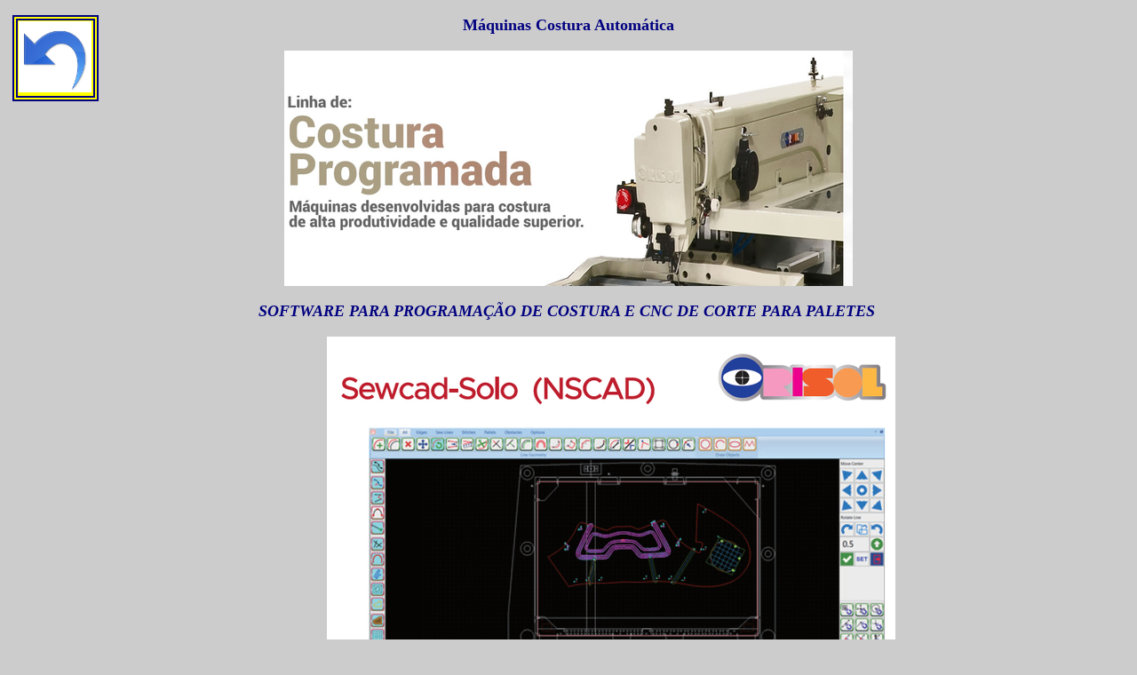

--- FILE ---
content_type: text/html
request_url: https://coprintec.com/Representacoes/Orisol/Index_orisol.htm
body_size: 7909
content:
<!DOCTYPE html PUBLIC "-//W3C//DTD XHTML 1.0 Transitional//EN" "http://www.w3.org/TR/xhtml1/DTD/xhtml1-transitional.dtd">
<html xmlns="http://www.w3.org/1999/xhtml">

<head>
<meta http-equiv="Content-Language" content="pt" />
<meta http-equiv="Content-Type" content="text/html; charset=utf-8" />
<title>Coprintec Costura Automática</title>
<style type="text/css">
.style2 {
	text-align: center;
	font-size: large;
}
.style9 {
	border: 6px double #000080;
	background-color: #FFFF00;
}
.style10 {
	margin: 1px;
}
.style11 {
	text-align: center;
	font-size: large;
	color: #000080;
}
</style>
<script type="text/javascript">
<!--
function FP_swapImg() {//v1.0
 var doc=document,args=arguments,elm,n; doc.$imgSwaps=new Array(); for(n=2; n<args.length;
 n+=2) { elm=FP_getObjectByID(args[n]); if(elm) { doc.$imgSwaps[doc.$imgSwaps.length]=elm;
 elm.$src=elm.src; elm.src=args[n+1]; } }
}

function FP_preloadImgs() {//v1.0
 var d=document,a=arguments; if(!d.FP_imgs) d.FP_imgs=new Array();
 for(var i=0; i<a.length; i++) { d.FP_imgs[i]=new Image; d.FP_imgs[i].src=a[i]; }
}

function FP_getObjectByID(id,o) {//v1.0
 var c,el,els,f,m,n; if(!o)o=document; if(o.getElementById) el=o.getElementById(id);
 else if(o.layers) c=o.layers; else if(o.all) el=o.all[id]; if(el) return el;
 if(o.id==id || o.name==id) return o; if(o.childNodes) c=o.childNodes; if(c)
 for(n=0; n<c.length; n++) { el=FP_getObjectByID(id,c[n]); if(el) return el; }
 f=o.forms; if(f) for(n=0; n<f.length; n++) { els=f[n].elements;
 for(m=0; m<els.length; m++){ el=FP_getObjectByID(id,els[n]); if(el) return el; } }
 return null;
}
// -->
</script>
</head>

<body style="background-color: #CCCCCC" onload="FP_preloadImgs(/*url*/'button4.jpg',/*url*/'button5.jpg',/*url*/'button9.jpg',/*url*/'buttonA.jpg',/*url*/'buttonC.jpg',/*url*/'buttonD.jpg',/*url*/'buttonF.jpg',/*url*/'button10.jpg',/*url*/'button7.jpg',/*url*/'button8.jpg',/*url*/'buttonD1.jpg',/*url*/'buttonE1.jpg',/*url*/'button13.jpg',/*url*/'button14.jpg',/*url*/'button19.jpg',/*url*/'button1A.jpg')">

<div style="position: absolute; left: 14px; top: 17px; width: 85px; height: 85px; z-index: 4" id="camada4" class="style9">
	<a href="../../Index.htm">
	<img alt="seta_esq" src="Seta_2.PNG" width="82" height="80" class="style10" /></a></div>

<p class="style11"><strong>Máquinas Costura Automática</strong></p>
<p class="style2">
<img alt="Logo" src="Orisol_img.jpg" width="640" height="265" /></p>
<p class="style11">
<em><strong>SOFTWARE PARA PROGRAMAÇÃO DE COSTURA E CNC DE CORTE PARA PALETES&nbsp;</strong></em></p>
<p class="style11">
<a href="mailto:coprintec@coprintec.com?subject=Sewcad_NEW">
<img style="border: 0" id="img22" src="button18.jpg" height="20" width="100" alt="Informações" onmouseover="FP_swapImg(1,0,/*id*/'img22',/*url*/'button19.jpg')" onmouseout="FP_swapImg(0,0,/*id*/'img22',/*url*/'button18.jpg')" onmousedown="FP_swapImg(1,0,/*id*/'img22',/*url*/'button1A.jpg')" onmouseup="FP_swapImg(0,0,/*id*/'img22',/*url*/'button19.jpg')" /><!-- MSComment="ibutton" fp-style="fp-btn: Corporate 5; fp-font-color-hover: #0000FF" fp-title="Informações" --></a><img alt="" src="SEWCAD.jpg" width="640" height="414" />&nbsp;</p>
<p class="style11"><strong>ORISEW-5035SE , Área de 50cmx350cm </strong></p>
<p class="style2">
<a href="mailto:coprintec@coprintec.com?subject=Orisew-5035SE">
<img style="border: 0" id="img15" src="button3.jpg" height="20" width="100" alt="Informações" onmouseover="FP_swapImg(1,0,/*id*/'img15',/*url*/'button4.jpg')" onmouseout="FP_swapImg(0,0,/*id*/'img15',/*url*/'button3.jpg')" onmousedown="FP_swapImg(1,0,/*id*/'img15',/*url*/'button5.jpg')" onmouseup="FP_swapImg(0,0,/*id*/'img15',/*url*/'button4.jpg')" /><!-- MSComment="ibutton" fp-style="fp-btn: Corporate 5; fp-font-color-hover: #0000FF" fp-title="Informações" --></a><img alt="" src="ORISEW_5035.jpg" width="640" height="424" /></p>
<p class="style2">
<a href="mailto:coprintec@coprintec.com?subject=Orisol OCS-1010">
</a></p>
<p class="style11"><strong>OCS-1510 Costura automática com área 15 cm x 10 cm</strong></p>
<p class="style2">
<a href="mailto:coprintec@coprintec.com?subject=OCS1510">
<img style="border: 0" id="img16" src="button6.jpg" height="20" width="100" alt="Informações" onmouseover="FP_swapImg(1,0,/*id*/'img16',/*url*/'button9.jpg')" onmouseout="FP_swapImg(0,0,/*id*/'img16',/*url*/'button6.jpg')" onmousedown="FP_swapImg(1,0,/*id*/'img16',/*url*/'buttonA.jpg')" onmouseup="FP_swapImg(0,0,/*id*/'img16',/*url*/'button9.jpg')" /><!-- MSComment="ibutton" fp-style="fp-btn: Corporate 5; fp-font-color-hover: #0000FF" fp-title="Informações" --></a><img alt="OCs-1510" src="OCS-B1510.jpg" width="290" height="282" /><a href="mailto:coprintec@coprintec.com?subject=OCS1510_new"><img style="border: 0" id="img19" src="button11.jpg" height="20" width="100" alt="Informações" onmouseover="FP_swapImg(1,0,/*id*/'img19',/*url*/'button7.jpg')" onmouseout="FP_swapImg(0,0,/*id*/'img19',/*url*/'button11.jpg')" onmousedown="FP_swapImg(1,0,/*id*/'img19',/*url*/'button8.jpg')" onmouseup="FP_swapImg(0,0,/*id*/'img19',/*url*/'button7.jpg')" /><!-- MSComment="ibutton" fp-style="fp-btn: Corporate 5; fp-font-color-hover: #0000FF" fp-title="Informações" --></a>
<img alt="" src="ONS1510.jpg" width="360" height="280" /></p>
<p class="style11"><strong>OCS2520 Costura automática com área 25cm x 20cm</strong></p>
<p class="style2">
<a href="mailto:coprintec@coprintec.com?subject=OCS2520">
<img style="border: 0" id="img17" src="buttonB.jpg" height="20" width="100" alt="Informações" onmouseover="FP_swapImg(1,0,/*id*/'img17',/*url*/'buttonC.jpg')" onmouseout="FP_swapImg(0,0,/*id*/'img17',/*url*/'buttonB.jpg')" onmousedown="FP_swapImg(1,0,/*id*/'img17',/*url*/'buttonD.jpg')" onmouseup="FP_swapImg(0,0,/*id*/'img17',/*url*/'buttonC.jpg')" /><!-- MSComment="ibutton" fp-style="fp-btn: Corporate 5; fp-font-color-hover: #0000FF" fp-title="Informações" --></a><img alt="OCS-2520" src="OCS-B2520.jpg" width="240" height="290" />
<a href="mailto:coprintec@coprintec.com?subject=OCS3020_New">
<img style="border: 0" id="img21" src="button12.jpg" height="20" width="100" alt="Informações" onmouseover="FP_swapImg(1,0,/*id*/'img21',/*url*/'button13.jpg')" onmouseout="FP_swapImg(0,0,/*id*/'img21',/*url*/'button12.jpg')" onmousedown="FP_swapImg(1,0,/*id*/'img21',/*url*/'button14.jpg')" onmouseup="FP_swapImg(0,0,/*id*/'img21',/*url*/'button13.jpg')" /><!-- MSComment="ibutton" fp-style="fp-btn: Corporate 5; fp-font-color-hover: #0000FF" fp-title="Informações" --></a><img alt="" src="ONS3020.jpg" width="350" height="277" /></p>
<p class="style11"><strong>OCS3525 costura automática com area 35cm x 25cm</strong></p>
<p class="style2">
<a href="mailto:coprintec@coprintec.com?subject=OCS3525">
<img style="border: 0" id="img18" src="buttonE.jpg" height="20" width="100" alt="Informações" onmouseover="FP_swapImg(1,0,/*id*/'img18',/*url*/'buttonF.jpg')" onmouseout="FP_swapImg(0,0,/*id*/'img18',/*url*/'buttonE.jpg')" onmousedown="FP_swapImg(1,0,/*id*/'img18',/*url*/'button10.jpg')" onmouseup="FP_swapImg(0,0,/*id*/'img18',/*url*/'buttonF.jpg')" /><!-- MSComment="ibutton" fp-style="fp-btn: Corporate 5; fp-font-color-hover: #0000FF" fp-title="Informações" --></a><img alt="OCS-3525" src="OCS-3525.jpg" width="280" height="294" />
<a href="mailto:coprintec@coprintec.com?subject=OCS3525NEW">
<img style="border: 0" id="img20" src="buttonC1.jpg" height="20" width="100" alt="Informações" onmouseover="FP_swapImg(1,0,/*id*/'img20',/*url*/'buttonD1.jpg')" onmouseout="FP_swapImg(0,0,/*id*/'img20',/*url*/'buttonC1.jpg')" onmousedown="FP_swapImg(1,0,/*id*/'img20',/*url*/'buttonE1.jpg')" onmouseup="FP_swapImg(0,0,/*id*/'img20',/*url*/'buttonD1.jpg')" /><!-- MSComment="ibutton" fp-style="fp-btn: Corporate 5; fp-font-color-hover: #0000FF" fp-title="Informações" --></a><img alt="" src="ONS3525.jpg" width="360" height="276" /></p>

</body>

</html>
